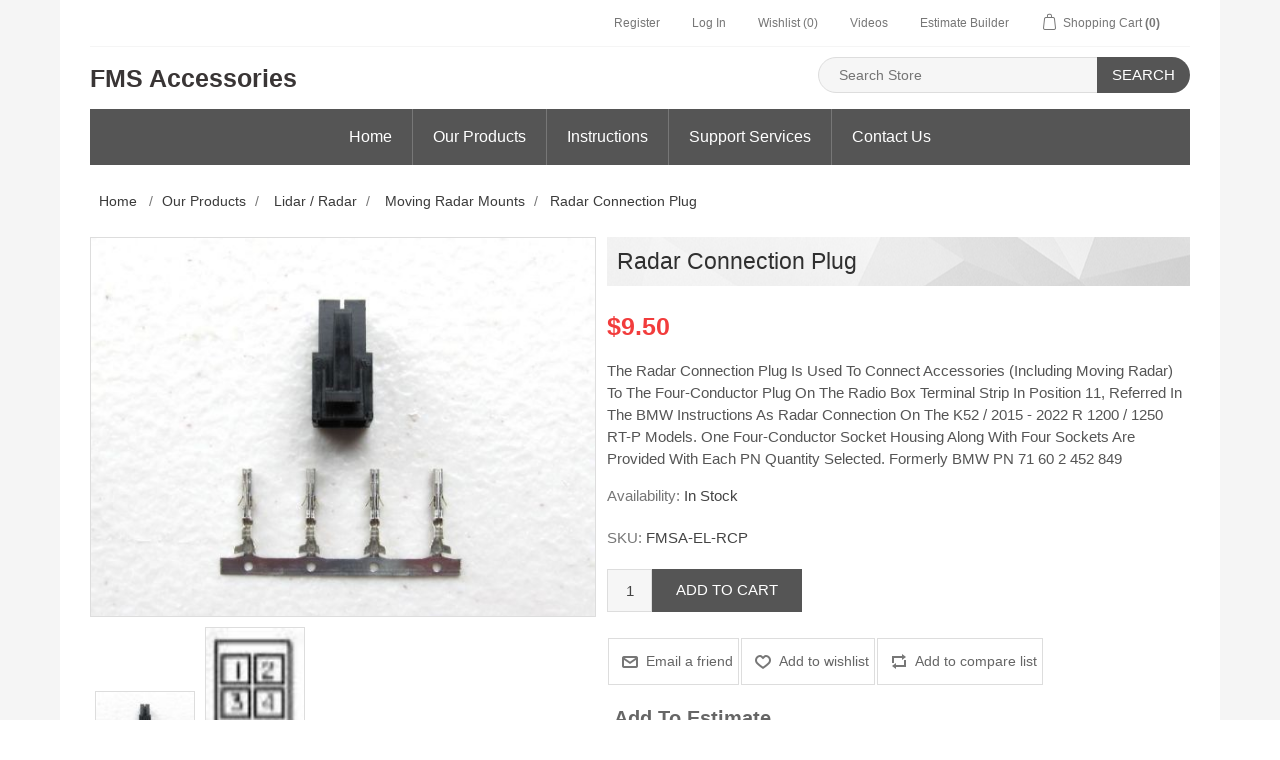

--- FILE ---
content_type: text/html; charset=utf-8
request_url: https://fmsaccessories.com/radar-connection-plug
body_size: 13802
content:
<!DOCTYPE html><html lang=en dir=ltr class=html-product-details-page><head><title>FMS Accessories. Radar Connection Plug</title><meta charset=UTF-8><meta name=description content="The radar connection plug is used to connect accessories (including moving radar) to the four-conductor plug on the radio box terminal strip in position 11, referred in the BMW instructions as Radar Connection on the K52 / 2015 - 2022 R 1200 / 1250 RT-P models.  One four-conductor socket housing along with four sockets are provided with each PN quantity selected.  Formerly BMW PN 71 60 2 452 849"><meta name=keywords content=""><meta name=generator content=nopCommerce><meta name=viewport content="width=device-width, initial-scale=1"><meta property=og:type content=product><meta property=og:title content="Radar Connection Plug"><meta property=og:description content="The radar connection plug is used to connect accessories (including moving radar) to the four-conductor plug on the radio box terminal strip in position 11, referred in the BMW instructions as Radar Connection on the K52 / 2015 - 2022 R 1200 / 1250 RT-P models.  One four-conductor socket housing along with four sockets are provided with each PN quantity selected.  Formerly BMW PN 71 60 2 452 849"><meta property=og:image content=https://fmsaccessories.com/images/thumbs/0001001_radar-connection-plug_550.jpeg><meta property=og:image:url content=https://fmsaccessories.com/images/thumbs/0001001_radar-connection-plug_550.jpeg><meta property=og:url content=https://fmsaccessories.com/radar-connection-plug><meta property=og:site_name content="FMS Solutions, LLC"><meta property=twitter:card content=summary><meta property=twitter:site content="FMS Solutions, LLC"><meta property=twitter:title content="Radar Connection Plug"><meta property=twitter:description content="The radar connection plug is used to connect accessories (including moving radar) to the four-conductor plug on the radio box terminal strip in position 11, referred in the BMW instructions as Radar Connection on the K52 / 2015 - 2022 R 1200 / 1250 RT-P models.  One four-conductor socket housing along with four sockets are provided with each PN quantity selected.  Formerly BMW PN 71 60 2 452 849"><meta property=twitter:image content=https://fmsaccessories.com/images/thumbs/0001001_radar-connection-plug_550.jpeg><meta property=twitter:url content=https://fmsaccessories.com/radar-connection-plug><link rel=stylesheet href="/css/Product.Head.styles.css?v=xPJME0nfOyc4U7aYMuBxGRZE1Co"><body><div class=ajax-loading-block-window style=display:none></div><div id=dialog-notifications-success title=Notification style=display:none><span class=b-close title=Close>&nbsp;</span><div></div></div><div id=dialog-notifications-error title=Error style=display:none><span class=b-close title=Close>&nbsp;</span><div></div></div><div id=dialog-notifications-warning title=Warning style=display:none><span class=b-close title=Close>&nbsp;</span><div></div></div><div id=bar-notification class=bar-notification-container data-close=Close style=display:none><span class=b-close title=Close>&nbsp;</span><div></div></div><!--[if lte IE 8]><div style=clear:both;height:59px;text-align:center;position:relative><a href=http://www.microsoft.com/windows/internet-explorer/default.aspx target=_blank> <img src=/Themes/NopElectro/Content/images/ie_warning.jpg height=42 width=820 alt="You are using an outdated browser. For a faster, safer browsing experience, upgrade for free today."> </a></div><![endif]--><div class=master-wrapper-page><div class=master-wrapper-page-inner><div class=header-upper><div class=container><div class=header-selectors-wrapper></div><div class=header-links-wrapper><div class=header-links><ul><li><a href="/register?returnUrl=%2Fradar-connection-plug" class=ico-register>Register</a><li><a href="/login?returnUrl=%2Fradar-connection-plug" class=ico-login>Log In</a><li><a href=/wishlist class=ico-wishlist> <span class=wishlist-label>Wishlist</span> <span class=wishlist-qty>(0)</span> </a><li><a href=/VideoPGallery class="fa fa-video-camera"> <span class=cart-label>Videos</span> </a><li><a href=/Estimate/List> <span class=cart-label>Estimate Builder</span> </a><li id=topcartlink><a href=/cart class=ico-cart> <span class=cart-label>Shopping Cart</span> <span class=cart-qty>(0)</span> </a></ul></div><div id=flyout-cart class=flyout-cart><div class=mini-shopping-cart><div class=count>You have no items in your shopping cart.</div></div></div></div></div></div><div class=Maintences><marquee class=marq bgcolor=Red direction=left loop><p style="padding:5px 0;color:#fff"><b>Site Under Maintenance</b>. Please do not place any orders for the time being. For urgent matters, kindly contact us at <a href=mailto:info@fmsaccessories.com>info@fmsaccessories.com</a>.</marquee></div><div class=header><div class=header-lower><div class=header-logo><a style=line-height:1 href="/"><h3 style=font-size:25px;color:#393535;margin:0;font-weight:bold>FMS Accessories</h3></a></div><div class="search-box store-search-box"><form method=get id=small-search-box-form action=/search><input type=text class=search-box-text id=small-searchterms autocomplete=off name=q placeholder="Search Store" aria-label="Search store"> <button type=submit class="button-1 search-box-button">Search</button></form></div></div></div><style>.header-logo a:hover{text-decoration:none}</style><div class=header-menu><ul class="top-menu notmobile"><li><a href=/home>Home </a><li><a href=/shop>Our Products </a><div class=sublist-toggle></div><ul class="sublist first-level"><li><a href=/r-1300-rt-p-emergency-lighting>New 2026&#x2B; RT-P Emergency Lighting </a><div class=sublist-toggle></div><ul class=sublist><li><a href=/new-light-installations>New Light Installations KA3 </a><li><a href=/replacement-parts-2>Replacement Parts KA3 </a></ul><li><a href=/2026-rt-p-quick-list>R 1300 RT-P Quick List </a><li><a href=/new-products>New Products! </a><li><a href=/must-have-accessories>Must Have Accessories </a><div class=sublist-toggle></div><ul class=sublist><li><a href=/cell-phone-mounts>Cell Phone Mounts </a><li><a href=/water-bottle-helmet-locks>Water Bottle / Helmet Locks </a></ul><li><a href=/emergency-led-lighting>Additional LED Lighting 2015 - 2024 </a><li><a href=/radar-lida>Lidar / Radar </a><div class=sublist-toggle></div><ul class=sublist><li><a href=/lidar-gun-holsters>Lidar Gun Holsters </a><li><a href=/moving-radar-mounts>Moving Radar Mounts </a><div class=sublist-toggle></div><ul class=sublist><li><a href=/front-antenna-mounts>Front Antenna Mounts </a><li><a href=/rear-antenna-mounts>Rear Antenna Mounts </a><li><a href=/radar-display-dashboard-mounts>Radar Display Dashboard Mounts </a><li><a href=/radar-remote-control-mounts>Radar Remote Control Mounts </a><li><a href=/radar-handlebar-display-mounts>Radar Handlebar Display Mounts </a><li><a href=/radar-counting-unit-mounts>Radar Counting Unit Mounts </a></ul></ul><li><a href=/weapons-mounts>Weapons / Mounts </a><div class=sublist-toggle></div><ul class=sublist><li><a href=/weapon-mounts>Weapon Mounts </a><li><a href=/ticket-book-box-storage>Ticket Book Box / Storage </a><li><a href=/flashlight-baton-holders-2>Flashlight / Baton / Flag </a></ul><li><a href=/radio-pc-gps>PC / Radio / GPS / Emitter </a><div class=sublist-toggle></div><ul class=sublist><li><a href=/pc-printer-mounts>PC &amp; Printer Mounts </a><li><a href=/radio-installation>Radio Installation </a><li><a href=/video-system-mounts>GPS &amp; Video Mounts </a><li><a href=/emitters>Emitters </a></ul><li><a href=/chp-build-parts-2>CHP Build Parts </a><li><a href=/gs-series-police-motor-kits>GS Series Police Motor Kits </a><div class=sublist-toggle></div><ul class=sublist><li><a href=/r-1250-gs-p-motors>R 1250 GS-P Motors </a><li><a href=/r-1300-gs-p-motor-kits>R 1300 GS-P Motor Kits </a></ul><li><a href=/specialty-electrical-modules>Specialty Electrical Modules </a><li><a href=/electrical-repair>Electrical Repair </a><li><a href=/replacement-parts>Replacement Parts </a><div class=sublist-toggle></div><ul class=sublist><li><a href=/hardware>Hardware </a><li><a href=/components>Components </a><li><a href=/mounts>Mounts </a></ul><li><a href=/vintage-model-parts>Vintage Model Parts </a></ul><li><a href=/instructions>Instructions </a><div class=sublist-toggle></div><ul class="sublist first-level"><li><a href=/operating-instructions>Operating Instructions </a><li><a href=/estimate-builder-2>Estimate Builder </a><li><a href=/technical-notices>Technical Notices </a><li><a href=/wiring-diagrams>Wiring Diagrams </a><li><a href=/radio-gps-emitter>Radio / GPS / Emitter </a><li><a href=/weapon-mounts-2>Weapon Mounts </a><li><a href=/must-have-accessories-2>Must Have Accessories </a><li><a href=/specialty-electronics>Specialty Electronics </a><li><a href=/radar-lidar>Radar / Lidar </a><li><a href=/bt-audio-2>Emergency LED Lighting </a><li><a href=/mounts-holders-2>Mounts / Holders </a><li><a href=/pc-printer-mounts-2>PC &amp; Printer Mounts </a><li><a href=/chp-build-parts>CHP Build Parts </a><li><a href=/other-item>Other Item </a></ul><li><a href=/full-product-listing>Support Services </a><div class=sublist-toggle></div><ul class="sublist first-level"><li><a href=/warranty>Warranty </a><li><a href=/product-returns>Product Returns </a></ul><li><a href=/contactus>Contact Us</a></ul><div class=menu-toggle>Menu</div><ul class="top-menu mobile"><li><a href=/home>Home </a><li><a href=/shop>Our Products </a><div class=sublist-toggle></div><ul class="sublist first-level"><li><a href=/r-1300-rt-p-emergency-lighting>New 2026&#x2B; RT-P Emergency Lighting </a><div class=sublist-toggle></div><ul class=sublist><li><a href=/new-light-installations>New Light Installations KA3 </a><li><a href=/replacement-parts-2>Replacement Parts KA3 </a></ul><li><a href=/2026-rt-p-quick-list>R 1300 RT-P Quick List </a><li><a href=/new-products>New Products! </a><li><a href=/must-have-accessories>Must Have Accessories </a><div class=sublist-toggle></div><ul class=sublist><li><a href=/cell-phone-mounts>Cell Phone Mounts </a><li><a href=/water-bottle-helmet-locks>Water Bottle / Helmet Locks </a></ul><li><a href=/emergency-led-lighting>Additional LED Lighting 2015 - 2024 </a><li><a href=/radar-lida>Lidar / Radar </a><div class=sublist-toggle></div><ul class=sublist><li><a href=/lidar-gun-holsters>Lidar Gun Holsters </a><li><a href=/moving-radar-mounts>Moving Radar Mounts </a><div class=sublist-toggle></div><ul class=sublist><li><a href=/front-antenna-mounts>Front Antenna Mounts </a><li><a href=/rear-antenna-mounts>Rear Antenna Mounts </a><li><a href=/radar-display-dashboard-mounts>Radar Display Dashboard Mounts </a><li><a href=/radar-remote-control-mounts>Radar Remote Control Mounts </a><li><a href=/radar-handlebar-display-mounts>Radar Handlebar Display Mounts </a><li><a href=/radar-counting-unit-mounts>Radar Counting Unit Mounts </a></ul></ul><li><a href=/weapons-mounts>Weapons / Mounts </a><div class=sublist-toggle></div><ul class=sublist><li><a href=/weapon-mounts>Weapon Mounts </a><li><a href=/ticket-book-box-storage>Ticket Book Box / Storage </a><li><a href=/flashlight-baton-holders-2>Flashlight / Baton / Flag </a></ul><li><a href=/radio-pc-gps>PC / Radio / GPS / Emitter </a><div class=sublist-toggle></div><ul class=sublist><li><a href=/pc-printer-mounts>PC &amp; Printer Mounts </a><li><a href=/radio-installation>Radio Installation </a><li><a href=/video-system-mounts>GPS &amp; Video Mounts </a><li><a href=/emitters>Emitters </a></ul><li><a href=/chp-build-parts-2>CHP Build Parts </a><li><a href=/gs-series-police-motor-kits>GS Series Police Motor Kits </a><div class=sublist-toggle></div><ul class=sublist><li><a href=/r-1250-gs-p-motors>R 1250 GS-P Motors </a><li><a href=/r-1300-gs-p-motor-kits>R 1300 GS-P Motor Kits </a></ul><li><a href=/specialty-electrical-modules>Specialty Electrical Modules </a><li><a href=/electrical-repair>Electrical Repair </a><li><a href=/replacement-parts>Replacement Parts </a><div class=sublist-toggle></div><ul class=sublist><li><a href=/hardware>Hardware </a><li><a href=/components>Components </a><li><a href=/mounts>Mounts </a></ul><li><a href=/vintage-model-parts>Vintage Model Parts </a></ul><li><a href=/instructions>Instructions </a><div class=sublist-toggle></div><ul class="sublist first-level"><li><a href=/operating-instructions>Operating Instructions </a><li><a href=/estimate-builder-2>Estimate Builder </a><li><a href=/technical-notices>Technical Notices </a><li><a href=/wiring-diagrams>Wiring Diagrams </a><li><a href=/radio-gps-emitter>Radio / GPS / Emitter </a><li><a href=/weapon-mounts-2>Weapon Mounts </a><li><a href=/must-have-accessories-2>Must Have Accessories </a><li><a href=/specialty-electronics>Specialty Electronics </a><li><a href=/radar-lidar>Radar / Lidar </a><li><a href=/bt-audio-2>Emergency LED Lighting </a><li><a href=/mounts-holders-2>Mounts / Holders </a><li><a href=/pc-printer-mounts-2>PC &amp; Printer Mounts </a><li><a href=/chp-build-parts>CHP Build Parts </a><li><a href=/other-item>Other Item </a></ul><li><a href=/full-product-listing>Support Services </a><div class=sublist-toggle></div><ul class="sublist first-level"><li><a href=/warranty>Warranty </a><li><a href=/product-returns>Product Returns </a></ul><li><a href=/contactus>Contact Us</a></ul></div><div class=master-wrapper-content><div class=master-column-wrapper><div class=breadcrumb><ul itemscope itemtype=http://schema.org/BreadcrumbList><li><span> <a href="/"> <span>Home</span> </a> </span> <span class=delimiter>/</span><li itemprop=itemListElement itemscope itemtype=http://schema.org/ListItem><a href=/shop itemprop=item> <span itemprop=name>Our Products</span> </a> <span class=delimiter>/</span><meta itemprop=position content=1><li itemprop=itemListElement itemscope itemtype=http://schema.org/ListItem><a href=/radar-lida itemprop=item> <span itemprop=name>Lidar / Radar</span> </a> <span class=delimiter>/</span><meta itemprop=position content=2><li itemprop=itemListElement itemscope itemtype=http://schema.org/ListItem><a href=/moving-radar-mounts itemprop=item> <span itemprop=name>Moving Radar Mounts</span> </a> <span class=delimiter>/</span><meta itemprop=position content=3><li itemprop=itemListElement itemscope itemtype=http://schema.org/ListItem><strong class=current-item itemprop=name>Radar Connection Plug</strong> <span itemprop=item itemscope itemtype=http://schema.org/Thing id=/radar-connection-plug> </span><meta itemprop=position content=4></ul></div><div class=center-1><div class="page product-details-page"><div class=page-body><form method=post id=product-details-form action=/radar-connection-plug><div itemscope itemtype=http://schema.org/Product><meta itemprop=name content="Radar Connection Plug"><meta itemprop=sku content=FMSA-EL-RCP><meta itemprop=gtin><meta itemprop=mpn><meta itemprop=description content="The radar connection plug is used to connect accessories (including moving radar) to the four-conductor plug on the radio box terminal strip in position 11, referred in the BMW instructions as Radar Connection on the K52 / 2015 - 2022 R 1200 / 1250 RT-P models.  One four-conductor socket housing along with four sockets are provided with each PN quantity selected.  Formerly BMW PN 71 60 2 452 849"><meta itemprop=image content=https://fmsaccessories.com/images/thumbs/0001001_radar-connection-plug_550.jpeg><div itemprop=offers itemscope itemtype=http://schema.org/Offer><meta itemprop=url content=https://fmsaccessories.com/radar-connection-plug><meta itemprop=price content=9.50><meta itemprop=priceCurrency content=USD><meta itemprop=priceValidUntil><meta itemprop=availability content=http://schema.org/InStock></div><div itemprop=review itemscope itemtype=http://schema.org/Review><meta itemprop=author content=ALL><meta itemprop=url content=/productreviews/43></div></div><div data-productid=43><div class=product-essential><div class=gallery><div class=picture><img id=main-product-img-43 title="Picture of Radar Connection Plug" alt="Picture of Radar Connection Plug" src=https://fmsaccessories.com/images/thumbs/0001001_radar-connection-plug_550.jpeg class=main-image data-zoom-image=https://fmsaccessories.com/images/thumbs/0001001_radar-connection-plug.jpeg onchange=OnThumbSelect(this)></div><div class=picture-thumbs><a class=thumb-item title="Picture of Radar Connection Plug" alt="Picture of Radar Connection Plug" href="javascript:void 0" data-thumnail=https://fmsaccessories.com/images/thumbs/0001001_radar-connection-plug_100.jpeg data-defaultsize=https://fmsaccessories.com/images/thumbs/0001001_radar-connection-plug_550.jpeg data-fullsize=https://fmsaccessories.com/images/thumbs/0001001_radar-connection-plug.jpeg onclick=OnThumbSelect(this)> <img src=https://fmsaccessories.com/images/thumbs/0001001_radar-connection-plug_100.jpeg title="Picture of Radar Connection Plug" alt="Picture of Radar Connection Plug"> </a> <a class=thumb-item title="Picture of Radar Connection Plug" alt="Picture of Radar Connection Plug" href="javascript:void 0" data-thumnail=https://fmsaccessories.com/images/thumbs/0000078_radar-connection-plug_100.jpeg data-defaultsize=https://fmsaccessories.com/images/thumbs/0000078_radar-connection-plug_550.jpeg data-fullsize=https://fmsaccessories.com/images/thumbs/0000078_radar-connection-plug.jpeg onclick=OnThumbSelect(this)> <img src=https://fmsaccessories.com/images/thumbs/0000078_radar-connection-plug_100.jpeg title="Picture of Radar Connection Plug" alt="Picture of Radar Connection Plug"> </a> <a class=thumb-item title="Picture of Radar Connection Plug" alt="Picture of Radar Connection Plug" href="javascript:void 0" data-thumnail=https://fmsaccessories.com/images/thumbs/0000079_radar-connection-plug_100.jpeg data-defaultsize=https://fmsaccessories.com/images/thumbs/0000079_radar-connection-plug_550.jpeg data-fullsize=https://fmsaccessories.com/images/thumbs/0000079_radar-connection-plug.jpeg onclick=OnThumbSelect(this)> <img src=https://fmsaccessories.com/images/thumbs/0000079_radar-connection-plug_100.jpeg title="Picture of Radar Connection Plug" alt="Picture of Radar Connection Plug"> </a></div></div><div class=overview><div class=product-name><h1>Radar Connection Plug</h1></div><div class=clearfix></div><div class=prices><div class=product-price><span id=price-value-43 class=price-value-43> $9.50 </span></div></div><div class=short-description>The radar connection plug is used to connect accessories (including moving radar) to the four-conductor plug on the radio box terminal strip in position 11, referred in the BMW instructions as Radar Connection on the K52 / 2015 - 2022 R 1200 / 1250 RT-P models. One four-conductor socket housing along with four sockets are provided with each PN quantity selected. Formerly BMW PN 71 60 2 452 849</div><div class=availability><div class=stock><span class=label>Availability:</span> <span class=value id=stock-availability-value-43>In stock</span></div></div><div class=additional-details><div class=sku><span class=label>SKU:</span> <span class=value id=sku-43>FMSA-EL-RCP</span></div></div><div class=add-to-cart><div class=add-to-cart-panel><label class=qty-label for=addtocart_43_EnteredQuantity>Qty:</label> <input id=product_enteredQuantity_43 class=qty-input type=text aria-label="Enter a quantity" data-val=true data-val-required="The Qty field is required." name=addtocart_43.EnteredQuantity value=1> <button type=button id=add-to-cart-button-43 class="button-1 add-to-cart-button" data-productid=43 onclick="return AjaxCart.addproducttocart_details(&#34;/addproducttocart/details/43/1&#34;,&#34;#product-details-form&#34;),!1">Add to cart</button></div></div><div class="modal Prod" id=BoPop_43><div class=modal-dialog><div class=modal-content><div class=modal-header><button type=button class=close data-dismiss=modal aria-label=Close><span aria-hidden=true>&times;</span></button><h4 class=modal-title id=#>Are you sure to place the backorder?</h4></div><div class=modal-body><h4 id=StockAviH3></h4><h4 id=backorderqty></h4>Do you want to place Back Order?</div><div class=modal-footer><input type=button id=add-to-cart-button-43 class="btn btn-primary pull-right" value="Add to cart" data-productid=43 onclick="return AjaxCart.addproducttocart_details(&#34;/addproducttocart/details/43/1&#34;,&#34;#product-details-form&#34;),!1"> <span class="btn btn-default pull-right margin-r-5 cancelNo" data-dismiss=modal>No, cancel</span></div></div></div></div><style>.modal-dialog{top:50%;transform:translateY(-50%)}.modal{position:fixed;top:0;right:0;bottom:0;left:0;z-index:1050;display:none;overflow:hidden;-webkit-overflow-scrolling:touch;outline:0}.modal-dialog{position:relative;width:600px;margin:auto}@Media(min-width:768px){.modal-content{-webkit-box-shadow:0 5px 15px rgba(0,0,0,.5);box-shadow:0 5px 15px rgba(0,0,0,.5)}}.modal-content{position:relative;background-color:#fff;-webkit-background-clip:padding-box;background-clip:padding-box;border:1px solid #999;border:1px solid rgba(0,0,0,.2);border-radius:6px;outline:0;-webkit-box-shadow:0 3px 9px rgba(0,0,0,.5);box-shadow:0 3px 9px rgba(0,0,0,.5)}.modal-header{padding:15px;border-bottom:1px solid #e5e5e5}.modal-header .close{margin-top:-2px}button.close{-webkit-appearance:none;padding:0;cursor:pointer;background:0 0;border:0}.close{float:right;font-size:21px;font-weight:700;line-height:1;color:#000;text-shadow:0 1px 0 #fff;filter:alpha(opacity=20);opacity:.2}.modal-title{margin:0;line-height:1.42857143}.modal{background:rgba(0,0,0,.62)}.modal-body{position:relative;padding:15px}.modal-footer{padding:15px;text-align:right;border-top:1px solid #e5e5e5;overflow:auto}.modal-footer .btn{padding:5px 15px;line-height:20px}.btn-primary{color:#fff;background-color:#337ab7;border-color:#2e6da4}.btn-default:hover,.btn-default:active,.btn-default.hover{background-color:#e7e7e7}.margin-r-5{margin-right:5px}.btn-default{background-color:#f4f4f4;color:#444;border-color:#ddd}.btn{border-radius:3px;-webkit-box-shadow:none;box-shadow:none;border:1px solid transparent}.btn:active{-webkit-box-shadow:inset 0 3px 5px rgba(0,0,0,.125);-moz-box-shadow:inset 0 3px 5px rgba(0,0,0,.125);box-shadow:inset 0 3px 5px rgba(0,0,0,.125)}.btn-primary{color:#fff;background-color:#337ab7;border-color:#2e6da4}.btn-primary{background-color:#3c8dbc;border-color:#367fa9}.btn{border-radius:3px;-webkit-box-shadow:none;box-shadow:none;border:1px solid transparent}</style><div class=overview-buttons><div class=email-a-friend><button type=button class="button-2 email-a-friend-button" onclick="setLocation(&#34;/productemailafriend/43&#34;)">Email a friend</button></div><div class=add-to-wishlist><button type=button id=add-to-wishlist-button-43 class="button-2 add-to-wishlist-button" data-productid=43 onclick="return AjaxCart.addproducttocart_details(&#34;/addproducttocart/details/43/2&#34;,&#34;#product-details-form&#34;),!1">Add to wishlist</button></div><div class=compare-products><button type=button class="button-2 add-to-compare-list-button" onclick="return AjaxCart.addproducttocomparelist(&#34;/compareproducts/add/43&#34;),!1">Add to compare list</button></div><div style=width:100%;padding-top:10px><p style=color:#666;font-size:20px;display:block;padding:6px;font-weight:900>Add To Estimate</p><select class=estiDDL data-val=true data-val-required="The EstimateId field is required." id=EstimateId name=EstimateId><option selected value=0>---<option value=1>Add New Estimate</select></div><style>.estiDDL{width:62%}.estiDDL option:nth-child(2){color:#0f7ab1}</style></div><div class=product-share-button><div class="addthis_toolbox addthis_default_style"><a class=addthis_button_preferred_1></a></div><script src="https://s7.addthis.com/js/250/addthis_widget.js#pubid=nopsolutions"></script></div></div><div class=full-description><p>The radar connection plug is used to connect accessories (including moving radar) to the four-conductor plug on the radio box terminal strip in position 11, referred in the BMW instructions as Radar Connection. &nbsp;One four-conductor socket housing along with four sockets are provided with each PN quantity selected.<p>Free shipping is limited to the continental United States.&nbsp;&nbsp;<p>Shipping charges apply to international shipments.&nbsp;</div></div><div class=product-collateral></div><div class=also-purchased-products-grid><h2 class=owl-title>Customers who bought this item also bought</h2><div class="item-grid owl-carousel"><div class=item-box><div class=product-item data-productid=45><div class=picture><a href=/radio-connection-plug-code-a title="Show details for Radio Power Connection Plug Code A"> <img alt="Picture of Radio Power Connection Plug Code A" src=https://fmsaccessories.com/images/thumbs/0001004_radio-power-connection-plug-code-a_415.jpeg title="Show details for Radio Power Connection Plug Code A"> </a></div><div class=details><h2 class=product-title><a href=/radio-connection-plug-code-a>Radio Power Connection Plug Code A</a></h2><div class=sku>FMSA-EL-RPP</div><div class=description>BMW 2.5 mm high current plug to connect radios and other devices to the radio power plug on your BMW motor. BMW plug Code A (black housing) supplied with two sockets for 14 - 18 AWG wire connections (w/conductor & insulation crimps). Formerly BMW PN 71 60 2 452 887</div><div class=add-info><div class=prices><span class="price actual-price">$10.00</span></div><div class=buttons><button type=button class="button-2 product-box-add-to-cart-button" onclick="return AjaxCart.addproducttocart_catalog(&#34;/addproducttocart/catalog/45/1/1&#34;),!1">Add to cart</button> <button type=button class="button-2 add-to-compare-list-button" title="Add to compare list" onclick="return AjaxCart.addproducttocomparelist(&#34;/compareproducts/add/45&#34;),!1">Add to compare list</button> <button type=button class="button-2 add-to-wishlist-button" title="Add to wishlist" onclick="return AjaxCart.addproducttocart_catalog(&#34;/addproducttocart/catalog/45/2/1&#34;),!1">Add to wishlist</button></div></div></div></div></div><div class=item-box><div class=product-item data-productid=62><div class=picture><a href=/accessory-i-iii-connection-plugs title="Show details for Accessory I-III Connection Plugs"> <img alt="Picture of Accessory I-III Connection Plugs" src=https://fmsaccessories.com/images/thumbs/0000999_accessory-i-iii-connection-plugs_415.jpeg title="Show details for Accessory I-III Connection Plugs"> </a></div><div class=details><h2 class=product-title><a href=/accessory-i-iii-connection-plugs>Accessory I-III Connection Plugs</a></h2><div class=sku>FMSA-EL-ACP</div><div class=description>Accessory connection plugs are used to connect accessories to the two-conductor plugs on the radio box terminal strip in positions 8, 9 and 10, referred in the BMW instructions as Accessory I, II or III. Three (3) two conductor socket housings along with six sockets are provided with each PN quantity selected. Formerly BMW PN 71 60 2 452 846</div><div class=add-info><div class=prices><span class="price actual-price">$9.50</span></div><div class=buttons><button type=button class="button-2 product-box-add-to-cart-button" onclick="return AjaxCart.addproducttocart_catalog(&#34;/addproducttocart/catalog/62/1/1&#34;),!1">Add to cart</button> <button type=button class="button-2 add-to-compare-list-button" title="Add to compare list" onclick="return AjaxCart.addproducttocomparelist(&#34;/compareproducts/add/62&#34;),!1">Add to compare list</button> <button type=button class="button-2 add-to-wishlist-button" title="Add to wishlist" onclick="return AjaxCart.addproducttocart_catalog(&#34;/addproducttocart/catalog/62/2/1&#34;),!1">Add to wishlist</button></div></div></div></div></div><div class=item-box><div class=product-item data-productid=53><div class=picture><a href=/speaker-connection-plugs title="Show details for Speaker Connection Plug"> <img alt="Picture of Speaker Connection Plug" src=https://fmsaccessories.com/images/thumbs/0001000_speaker-connection-plug_415.jpeg title="Show details for Speaker Connection Plug"> </a></div><div class=details><h2 class=product-title><a href=/speaker-connection-plugs>Speaker Connection Plug</a></h2><div class=sku>FMSA-EL-SCP</div><div class=description>The radio speaker plug is used to connect radio speaker outputs to the six-conductor plug on the radio box terminal strip in position 12, referred in the BMW instructions as Fairing Speakers. One six conductor socket housings along with six sockets are provided with each PN quantity selected. Formerly BMW PN 71 60 2 452 844</div><div class=add-info><div class=prices><span class="price actual-price">$9.50</span></div><div class=buttons><button type=button class="button-2 product-box-add-to-cart-button" onclick="return AjaxCart.addproducttocart_catalog(&#34;/addproducttocart/catalog/53/1/1&#34;),!1">Add to cart</button> <button type=button class="button-2 add-to-compare-list-button" title="Add to compare list" onclick="return AjaxCart.addproducttocomparelist(&#34;/compareproducts/add/53&#34;),!1">Add to compare list</button> <button type=button class="button-2 add-to-wishlist-button" title="Add to wishlist" onclick="return AjaxCart.addproducttocart_catalog(&#34;/addproducttocart/catalog/53/2/1&#34;),!1">Add to wishlist</button></div></div></div></div></div><div class=item-box><div class=product-item data-productid=18><div class=picture><a href=/handlebar-accessory-mounting-bolt-kit title="Show details for Handlebar Accessory Mounting Bolt Kit 2015 - 2024 Models"> <img alt="Picture of Handlebar Accessory Mounting Bolt Kit 2015 - 2024 Models" src=https://fmsaccessories.com/images/thumbs/0001499_handlebar-accessory-mounting-bolt-kit-2015-2024-models_415.jpeg title="Show details for Handlebar Accessory Mounting Bolt Kit 2015 - 2024 Models"> </a></div><div class=details><h2 class=product-title><a href=/handlebar-accessory-mounting-bolt-kit>Handlebar Accessory Mounting Bolt Kit 2015 - 2024 Models</a></h2><div class=sku>FMSA-HBKS</div><div class=description>FMS Accessories offers the bushing and bolt kit needed to mount various accessories to the handlebars on the K52 / 2015 - 2024 R 1200 / 1250 RT-P including radar remote controllers, microphone mounts, cell phone holders, etc. The kit includes a special aluminum bushing, stainless steel washer and pan-head stainless steel Torx head bolt. The kit is available in standard length as well as +5 mm longer bolt for use when multiple brackets are attached to one side. The M10 Torx head bolt already has encapsulated thread locker on the bolt end - the Torx head enables you to apply the required 40 Nm of torque as specified by BMW without deformation. Formerly BMW PN 71 60 2 452 841</div><div class=add-info><div class=prices><span class="price actual-price">$12.00</span></div><div class=buttons><button type=button class="button-2 product-box-add-to-cart-button" onclick="return AjaxCart.addproducttocart_catalog(&#34;/addproducttocart/catalog/18/1/1&#34;),!1">Add to cart</button> <button type=button class="button-2 add-to-compare-list-button" title="Add to compare list" onclick="return AjaxCart.addproducttocomparelist(&#34;/compareproducts/add/18&#34;),!1">Add to compare list</button> <button type=button class="button-2 add-to-wishlist-button" title="Add to wishlist" onclick="return AjaxCart.addproducttocart_catalog(&#34;/addproducttocart/catalog/18/2/1&#34;),!1">Add to wishlist</button></div></div></div></div></div></div></div><div class=related-products-grid><h2 class=owl-title>Related products</h2><div class="item-grid owl-carousel"><div class=item-box><div class=product-item data-productid=9><div class=picture><a href=/crimping-tool title="Show details for Crimping Tool"> <img alt="Picture of Crimping Tool" src=https://fmsaccessories.com/images/thumbs/0000023_crimping-tool_415.jpeg title="Show details for Crimping Tool"> </a></div><div class=details><h2 class=product-title><a href=/crimping-tool>Crimping Tool</a></h2><div class=sku>FMSA-EL-CTHR</div><div class=description>Crimp tool for crimping various pins and sockets for wiring harness repairs. Universal tool with excellent die cuts for performing both insulator and conductor crimps based on wire and terminal sizes. Free shipping is limited to the continental United States. Shipping charges apply to international shipments.</div><div class=add-info><div class=prices><span class="price actual-price">$95.00</span></div><div class=buttons><button type=button class="button-2 product-box-add-to-cart-button" onclick="return AjaxCart.addproducttocart_catalog(&#34;/addproducttocart/catalog/9/1/1&#34;),!1">Add to cart</button> <button type=button class="button-2 add-to-compare-list-button" title="Add to compare list" onclick="return AjaxCart.addproducttocomparelist(&#34;/compareproducts/add/9&#34;),!1">Add to compare list</button> <button type=button class="button-2 add-to-wishlist-button" title="Add to wishlist" onclick="return AjaxCart.addproducttocart_catalog(&#34;/addproducttocart/catalog/9/2/1&#34;),!1">Add to wishlist</button></div></div></div></div></div><div class=item-box><div class=product-item data-productid=50><div class=picture><a href=/release-tool-for-harness-repair title="Show details for Release Tool For TE DUAC Pins &amp; Sockets"> <img alt="Picture of Release Tool For TE DUAC Pins &amp; Sockets" src=https://fmsaccessories.com/images/thumbs/0000092_release-tool-for-te-duac-pins-sockets_415.jpeg title="Show details for Release Tool For TE DUAC Pins &amp; Sockets"> </a></div><div class=details><h2 class=product-title><a href=/release-tool-for-harness-repair>Release Tool For TE DUAC Pins &amp; Sockets</a></h2><div class=sku>FMSA-EC-DUAC-RT</div><div class=description>Extraction / release tool for TE DUAC pins and sockets for wiring harness repairs. Formerly BMW PN 71 60 2 452 847</div><div class=add-info><div class=prices><span class="price actual-price">$39.00</span></div><div class=buttons><button type=button class="button-2 product-box-add-to-cart-button" onclick="return AjaxCart.addproducttocart_catalog(&#34;/addproducttocart/catalog/50/1/1&#34;),!1">Add to cart</button> <button type=button class="button-2 add-to-compare-list-button" title="Add to compare list" onclick="return AjaxCart.addproducttocomparelist(&#34;/compareproducts/add/50&#34;),!1">Add to compare list</button> <button type=button class="button-2 add-to-wishlist-button" title="Add to wishlist" onclick="return AjaxCart.addproducttocart_catalog(&#34;/addproducttocart/catalog/50/2/1&#34;),!1">Add to wishlist</button></div></div></div></div></div></div></div></div><input name=__RequestVerificationToken type=hidden value=CfDJ8FQeKUsOiWtGhEp4NS6AWQqVnQYCB3xhaWVYbXzA7TJ6BknMIlo1awYxmAz1OoxKTDnCRVf7S9K6R5-w97XBVLyHSpc13XBZTSTXe1tjQ_Ig2m4_Zk7nFp-v1aFSiJI9G1Na5lP6ux23W_44rLiVdHc></form></div></div></div></div></div><div class=container><div class=footer><div class=footer-upper><div class="footer-block information"><div class=title><strong>Information</strong></div><ul class=list><li><a href=/sitemap>Sitemap</a><li><a href=/shipping-returns>Shipping &amp; Returns</a><li><a href=/privacy-notice>Privacy Policy</a><li><a href=/conditions-of-use>Conditions Of Use</a><li><a href=/about-us>About Us</a><li><a href=/contactus>Contact Us</a></ul></div><div class="footer-block customer-service"><div class=title><strong>Customer service</strong></div><ul class=list><li><a href=/search>Search</a><li><a href=/news>News</a><li><a href=/blog>Blog</a><li><a href=/recentlyviewedproducts>Recently Viewed Products</a><li><a href=/compareproducts>Compare Products List</a><li><a href=/newproducts>New Products</a></ul></div><div class="footer-block my-account"><div class=title><strong>My account</strong></div><ul class=list><li><a href=/VideoPGallery> <span class=cart-label>Videos</span> </a><li><a href=/customer/info>My Account</a><li><a href=/order/history>Orders</a><li><a href=/customer/addresses>Addresses</a><li><a href=/cart>Shopping Cart</a><li><a href=/wishlist>Wishlist</a><li><a href=/vendor/apply>Apply for Vendor Account</a><li><a href=/Estimate/List> <span class=cart-label>Estimate Builder</span> </a></ul></div><div class="footer-block four-foot"><strong>Follow us</strong><div class=follow-us><div class=social><ul class=networks><li class=facebook><a href=https://www.facebook.com/FMSAccessories target=_blank rel="noopener noreferrer">Facebook</a><li class=instagram><a href="https://www.instagram.com/fmsaccessories/" target=_blank style="background-image:url(../../NewArrival/insta.png);background-size:100% 100%">Twitter</a></ul></div><hr><span style=font-size:26px;color:#fff class=foot-span>FMS Solutions, LLC</span></div></div></div></div></div><div class=footer-lower-container><div class=footer-lower><div class=footer-info></div><hr class=bottom-hr><div class=footer-powered-by><div class=bottom-foot><div style=width:90%>Powered by <a href="https://www.nopcommerce.com/" style=color:#fff!important>nopCommerce</a></div><span class=footer-disclaimer style=color:#fff!important;width:80%;text-align:right>Copyright &copy; 2026 FMS Solutions, LLC. All rights reserved.</span></div></div></div></div><input name=__RequestVerificationToken type=hidden value=CfDJ8FQeKUsOiWtGhEp4NS6AWQqVnQYCB3xhaWVYbXzA7TJ6BknMIlo1awYxmAz1OoxKTDnCRVf7S9K6R5-w97XBVLyHSpc13XBZTSTXe1tjQ_Ig2m4_Zk7nFp-v1aFSiJI9G1Na5lP6ux23W_44rLiVdHc><style>.four-foot strong{color:#fff;font-size:18px;font-weight:500;display:table;margin-right:auto}.bottom-foot{display:flex}.footer-block .list a{color:#999}.footer-lower-container{background:#2d2d2d;padding:0 20px}.footer-block .list a:hover{color:#fff!important}</style></div></div><script src="/js/Product.Footer.scripts.js?v=ubxUnV5KwtbX1k814s08VUlByqQ"></script><script>function OnThumbSelect(n){var i=$(n).attr("title"),r=$(n).attr("alt"),u=$(n).attr("data-defaultsize"),t=$(n).attr("data-fullsize");$(".main-image").attr("title",i);$(".main-image").attr("alt",r);$(".main-image").attr("src",u);$(".main-image").attr("data-zoom-image",t);$(".zoomWindowContainer > div").css("background-image","url('"+t+"')")}</script><script>function SetEnterValue(){$.ajax({type:"POST",url:"/ShoppingCart/GetStockQtyByProductId?ProductId=43",success:function(n){n.StockQty==0&&$("#addtocart_43_EnteredQuantity").val(0)}})}$(document).ready(function(){SetEnterValue();$("#addtocart_43_EnteredQuantity").on("keydown",function(n){if(n.keyCode==13)return $("#add-to-cart-button-43").trigger("click"),!1});$("#product_enteredQuantity_43").on("input propertychange paste",function(){var n={productId:43,quantity:$("#product_enteredQuantity_43").val()};$(document).trigger({type:"product_quantity_changed",changedData:n})});$("#product_enteredQuantity_43").keypress(function(){var n=43,t=$(".ProductAttribute").find(":selected").val(),i="/ShoppingCart/GetStockQtyByProductId?ProductId="+n+"&AttributeValueId="+t;$.ajax({type:"POST",url:i,success:function(t){if($("#product_enteredQuantity_43").val()>t.StockQty){var i=$("#product_enteredQuantity_43").val()-t.StockQty;$("#StockAviH3").text("Stock available is : "+t.StockQty+"");$("#backorderqty").text("Back order quantity is : "+i+"");$("#BoPop_"+n+"").show();$("body").css("overflow","hidden")}}})});$(".close").click(function(){$(".modal.Prod").hide();$("body").css("overflow","visible");$("#addtocart_43_EnteredQuantity)").val(0)});$(".cancelNo").click(function(){$("#addtocart_43_EnteredQuantity").val(0);$(".modal.Prod").hide();$("body").css("overflow","visible")})})</script><script>function AddProdToEstimate(n){alert("url"+n)}$(document).ready(function(){$("#EstimateId").change(function(){var t=$("#EstimateId").find(":selected").val(),n;t!="0"&&(n=43,$.ajax({cache:!1,url:"/Estimate/AddProductToEstimate?productId="+n,data:$("#product-details-form").serialize(),type:"post",success:function(n){if(n.redirect)return location.href=n.redirect,!0;n.message&&displayBarNotification(n.message,"error",0);n.Savemessage&&displayBarNotification(n.Savemessage,"success",3500)},complete:this.resetLoadWaiting,error:this.ajaxFailure}))})})</script><script>$(window).on("load",function(){function t(n,t){t?$(n).find(".owl-controls").show():$(n).find(".owl-controls").hide()}var n=$(".product-details-page .owl-carousel");n.on("initialized.owl.carousel",function(n){t(n.target,n.page.count>1)});n.on("resized.owl.carousel",function(n){t(n.target,n.page.count>1)});n.owlCarousel({responsive:{0:{items:1},600:{items:2},900:{items:3},1e3:{items:5}},nav:!0})})</script><script>function EZResponsive(){var n,t;$(window).width()>990?($(".zoomContainer").remove(),n={cursor:"crosshair",zoomType:"inner",zoomWindowHeight:$(".main-image").height(),zoomWindowWidth:$(".main-image").width(),responsive:"true"},$(".main-image").elevateZoom(n),$(".thumb-popup-link").click(function(t){t.preventDefault();var i=$(".main-image");$(".zoomContainer").remove();i.removeData("elevatedZoom");i.attr("src",$(this).data("image"));i.data("zoom-image",$(this).data("zoom-image"));i.elevateZoom(n)})):($(".zoomContainer").remove(),t={zoomWindowHeight:0,zoomWindowWidth:0,zoomLens:"false"},$(".main-image").elevateZoom(t),$(".thumb-popup-link").click(function(n){n.preventDefault();var i=$(".main-image");$(".zoomContainer").remove();i.removeData("elevatedZoom");i.attr("src",$(this).data("image"));i.data("zoom-image",$(this).data("zoom-image"));i.elevateZoom(t)}))}$(document).ready(function(){EZResponsive();$(window).on("resize",function(){EZResponsive()})})</script><script>typeof Object.create!="function"&&(Object.create=function(n){function t(){}return t.prototype=n,new t}),function(n){var t={init:function(t,i){var r=this;r.elem=i;r.$elem=n(i);r.imageSrc=r.$elem.data("zoom-image")?r.$elem.data("zoom-image"):r.$elem.attr("src");r.options=n.extend({},n.fn.elevateZoom.options,t);r.options.tint&&(r.options.lensColour="none",r.options.lensOpacity="1");r.options.zoomType=="inner"&&(r.options.showLens=!1);r.$elem.parent().removeAttr("title").removeAttr("alt");r.zoomImage=r.imageSrc;r.refresh(1);n("#"+r.options.gallery+" a").click(function(t){return r.options.galleryActiveClass&&(n("#"+r.options.gallery+" a").removeClass(r.options.galleryActiveClass),n(this).addClass(r.options.galleryActiveClass)),t.preventDefault(),r.zoomImagePre=n(this).data("zoom-image")?n(this).data("zoom-image"):n(this).data("image"),r.swaptheimage(n(this).data("image"),r.zoomImagePre),!1})},refresh:function(n){var t=this;setTimeout(function(){t.fetch(t.imageSrc)},n||t.options.refresh)},fetch:function(n){var t=this,i=new Image;i.onload=function(){t.largeWidth=i.width;t.largeHeight=i.height;t.startZoom();t.currentImage=t.imageSrc;t.options.onZoomedImageLoaded(t.$elem)};i.src=n;return},startZoom:function(){var t=this,i;t.nzWidth=t.$elem.width();t.nzHeight=t.$elem.height();t.isWindowActive=!1;t.isLensActive=!1;t.isTintActive=!1;t.overWindow=!1;t.options.imageCrossfade&&(t.zoomWrap=t.$elem.wrap('<div style="height:'+t.nzHeight+"px;width:"+t.nzWidth+'px;" class="zoomWrapper" />'),t.$elem.css("position","absolute"));t.zoomLock=1;t.scrollingLock=!1;t.changeBgSize=!1;t.currentZoomLevel=t.options.zoomLevel;t.nzOffset=t.$elem.offset();t.widthRatio=t.largeWidth/t.currentZoomLevel/t.nzWidth;t.heightRatio=t.largeHeight/t.currentZoomLevel/t.nzHeight;t.options.zoomType=="window"&&(t.zoomWindowStyle="overflow: hidden;background-position: 0px 0px;text-align:center;background-color: "+String(t.options.zoomWindowBgColour)+";width: "+String(t.options.zoomWindowWidth)+"px;height: "+String(t.options.zoomWindowHeight)+"px;float: left;background-size: "+t.largeWidth/t.currentZoomLevel+"px "+t.largeHeight/t.currentZoomLevel+"px;display: none;z-index:100;border: "+String(t.options.borderSize)+"px solid "+t.options.borderColour+";background-repeat: no-repeat;position: absolute;");t.options.zoomType=="inner"&&(i=t.$elem.css("border-left-width"),t.zoomWindowStyle="overflow: hidden;margin-left: "+String(i)+";margin-top: "+String(i)+";background-position: 0px 0px;width: "+String(t.nzWidth)+"px;height: "+String(t.nzHeight)+"px;float: left;display: none;cursor:"+t.options.cursor+";px solid "+t.options.borderColour+";background-repeat: no-repeat;position: absolute;");t.options.zoomType=="window"&&(lensHeight=t.nzHeight<t.options.zoomWindowWidth/t.widthRatio?t.nzHeight:String(t.options.zoomWindowHeight/t.heightRatio),lensWidth=t.largeWidth<t.options.zoomWindowWidth?t.nzWidth:t.options.zoomWindowWidth/t.widthRatio,t.lensStyle="background-position: 0px 0px;width: "+String(t.options.zoomWindowWidth/t.widthRatio)+"px;height: "+String(t.options.zoomWindowHeight/t.heightRatio)+"px;float: right;display: none;overflow: hidden;z-index: 999;-webkit-transform: translateZ(0);opacity:"+t.options.lensOpacity+";filter: alpha(opacity = "+t.options.lensOpacity*100+"); zoom:1;width:"+lensWidth+"px;height:"+lensHeight+"px;background-color:"+t.options.lensColour+";cursor:"+t.options.cursor+";border: "+t.options.lensBorderSize+"px solid "+t.options.lensBorderColour+";background-repeat: no-repeat;position: absolute;");t.tintStyle="display: block;position: absolute;background-color: "+t.options.tintColour+";filter:alpha(opacity=0);opacity: 0;width: "+t.nzWidth+"px;height: "+t.nzHeight+"px;";t.lensRound="";t.options.zoomType=="lens"&&(t.lensStyle="background-position: 0px 0px;float: left;display: none;border: "+String(t.options.borderSize)+"px solid "+t.options.borderColour+";width:"+String(t.options.lensSize)+"px;height:"+String(t.options.lensSize)+"px;background-repeat: no-repeat;position: absolute;");t.options.lensShape=="round"&&(t.lensRound="border-top-left-radius: "+String(t.options.lensSize/2+t.options.borderSize)+"px;border-top-right-radius: "+String(t.options.lensSize/2+t.options.borderSize)+"px;border-bottom-left-radius: "+String(t.options.lensSize/2+t.options.borderSize)+"px;border-bottom-right-radius: "+String(t.options.lensSize/2+t.options.borderSize)+"px;");t.zoomContainer=n('<div class="zoomContainer" style="-webkit-transform: translateZ(0);position:absolute;left:'+t.nzOffset.left+"px;top:"+t.nzOffset.top+"px;height:"+t.nzHeight+"px;width:"+t.nzWidth+'px;"><\/div>');n("body").append(t.zoomContainer);t.options.containLensZoom&&t.options.zoomType=="lens"&&t.zoomContainer.css("overflow","hidden");t.options.zoomType!="inner"&&(t.zoomLens=n("<div class='zoomLens' style='"+t.lensStyle+t.lensRound+"'>&nbsp;<\/div>").appendTo(t.zoomContainer).click(function(){t.$elem.trigger("click")}),t.options.tint&&(t.tintContainer=n("<div/>").addClass("tintContainer"),t.zoomTint=n("<div class='zoomTint' style='"+t.tintStyle+"'><\/div>"),t.zoomLens.wrap(t.tintContainer),t.zoomTintcss=t.zoomLens.after(t.zoomTint),t.zoomTintImage=n('<img style="position: absolute; left: 0px; top: 0px; max-width: none; width: '+t.nzWidth+"px; height: "+t.nzHeight+'px;" src="'+t.imageSrc+'">').appendTo(t.zoomLens).click(function(){t.$elem.trigger("click")})));t.zoomWindow=isNaN(t.options.zoomWindowPosition)?n("<div style='z-index:999;left:"+t.windowOffsetLeft+"px;top:"+t.windowOffsetTop+"px;"+t.zoomWindowStyle+"' class='zoomWindow'>&nbsp;<\/div>").appendTo("body").click(function(){t.$elem.trigger("click")}):n("<div style='z-index:999;left:"+t.windowOffsetLeft+"px;top:"+t.windowOffsetTop+"px;"+t.zoomWindowStyle+"' class='zoomWindow'>&nbsp;<\/div>").appendTo(t.zoomContainer).click(function(){t.$elem.trigger("click")});t.zoomWindowContainer=n("<div/>").addClass("zoomWindowContainer").css("width",t.options.zoomWindowWidth);t.zoomWindow.wrap(t.zoomWindowContainer);t.options.zoomType=="lens"&&t.zoomLens.css({backgroundImage:"url('"+t.imageSrc+"')"});t.options.zoomType=="window"&&t.zoomWindow.css({backgroundImage:"url('"+t.imageSrc+"')"});t.options.zoomType=="inner"&&t.zoomWindow.css({backgroundImage:"url('"+t.imageSrc+"')"});t.$elem.bind("touchmove",function(n){var i=n.originalEvent.touches[0]||n.originalEvent.changedTouches[0];t.setPosition(i)});t.zoomContainer.bind("touchmove",function(n){t.options.zoomType=="inner"&&t.showHideWindow("show");var i=n.originalEvent.touches[0]||n.originalEvent.changedTouches[0];t.setPosition(i)});t.zoomContainer.bind("touchend",function(){t.showHideWindow("hide");t.options.showLens&&t.showHideLens("hide");t.options.tint&&t.options.zoomType!="inner"&&t.showHideTint("hide")});t.$elem.bind("touchend",function(){t.showHideWindow("hide");t.options.showLens&&t.showHideLens("hide");t.options.tint&&t.options.zoomType!="inner"&&t.showHideTint("hide")});t.options.showLens&&(t.zoomLens.bind("touchmove",function(n){var i=n.originalEvent.touches[0]||n.originalEvent.changedTouches[0];t.setPosition(i)}),t.zoomLens.bind("touchend",function(){t.showHideWindow("hide");t.options.showLens&&t.showHideLens("hide");t.options.tint&&t.options.zoomType!="inner"&&t.showHideTint("hide")}));t.$elem.bind("mousemove",function(n){t.overWindow==!1&&t.setElements("show");(t.lastX!==n.clientX||t.lastY!==n.clientY)&&(t.setPosition(n),t.currentLoc=n);t.lastX=n.clientX;t.lastY=n.clientY});t.zoomContainer.bind("mousemove",function(n){t.overWindow==!1&&t.setElements("show");(t.lastX!==n.clientX||t.lastY!==n.clientY)&&(t.setPosition(n),t.currentLoc=n);t.lastX=n.clientX;t.lastY=n.clientY});t.options.zoomType!="inner"&&t.zoomLens.bind("mousemove",function(n){(t.lastX!==n.clientX||t.lastY!==n.clientY)&&(t.setPosition(n),t.currentLoc=n);t.lastX=n.clientX;t.lastY=n.clientY});t.options.tint&&t.options.zoomType!="inner"&&t.zoomTint.bind("mousemove",function(n){(t.lastX!==n.clientX||t.lastY!==n.clientY)&&(t.setPosition(n),t.currentLoc=n);t.lastX=n.clientX;t.lastY=n.clientY});t.options.zoomType=="inner"&&t.zoomWindow.bind("mousemove",function(n){(t.lastX!==n.clientX||t.lastY!==n.clientY)&&(t.setPosition(n),t.currentLoc=n);t.lastX=n.clientX;t.lastY=n.clientY});t.zoomContainer.add(t.$elem).mouseenter(function(){t.overWindow==!1&&t.setElements("show")}).mouseleave(function(){t.scrollLock||t.setElements("hide")});t.options.zoomType!="inner"&&t.zoomWindow.mouseenter(function(){t.overWindow=!0;t.setElements("hide")}).mouseleave(function(){t.overWindow=!1});t.options.zoomLevel!=1;t.minZoomLevel=t.options.minZoomLevel?t.options.minZoomLevel:t.options.scrollZoomIncrement*2;t.options.scrollZoom&&t.zoomContainer.add(t.$elem).bind("mousewheel DOMMouseScroll MozMousePixelScroll",function(i){t.scrollLock=!0;clearTimeout(n.data(this,"timer"));n.data(this,"timer",setTimeout(function(){t.scrollLock=!1},250));var r=i.originalEvent.wheelDelta||i.originalEvent.detail*-1;return i.stopImmediatePropagation(),i.stopPropagation(),i.preventDefault(),r/120>0?t.currentZoomLevel>=t.minZoomLevel&&t.changeZoomLevel(t.currentZoomLevel-t.options.scrollZoomIncrement):t.options.maxZoomLevel?t.currentZoomLevel<=t.options.maxZoomLevel&&t.changeZoomLevel(parseFloat(t.currentZoomLevel)+t.options.scrollZoomIncrement):t.changeZoomLevel(parseFloat(t.currentZoomLevel)+t.options.scrollZoomIncrement),!1})},setElements:function(n){var t=this;if(!t.options.zoomEnabled)return!1;n=="show"&&t.isWindowSet&&(t.options.zoomType=="inner"&&t.showHideWindow("show"),t.options.zoomType=="window"&&t.showHideWindow("show"),t.options.showLens&&t.showHideLens("show"),t.options.tint&&t.options.zoomType!="inner"&&t.showHideTint("show"));n=="hide"&&(t.options.zoomType=="window"&&t.showHideWindow("hide"),t.options.tint||t.showHideWindow("hide"),t.options.showLens&&t.showHideLens("hide"),t.options.tint&&t.showHideTint("hide"))},setPosition:function(n){var t=this;if(!t.options.zoomEnabled)return!1;if(t.nzHeight=t.$elem.height(),t.nzWidth=t.$elem.width(),t.nzOffset=t.$elem.offset(),t.options.tint&&t.options.zoomType!="inner"&&(t.zoomTint.css({top:0}),t.zoomTint.css({left:0})),t.options.responsive&&!t.options.scrollZoom&&t.options.showLens&&(lensHeight=t.nzHeight<t.options.zoomWindowWidth/t.widthRatio?t.nzHeight:String(t.options.zoomWindowHeight/t.heightRatio),lensWidth=t.largeWidth<t.options.zoomWindowWidth?t.nzWidth:t.options.zoomWindowWidth/t.widthRatio,t.widthRatio=t.largeWidth/t.nzWidth,t.heightRatio=t.largeHeight/t.nzHeight,t.options.zoomType!="lens"&&(lensHeight=t.nzHeight<t.options.zoomWindowWidth/t.widthRatio?t.nzHeight:String(t.options.zoomWindowHeight/t.heightRatio),lensWidth=t.options.zoomWindowWidth<t.options.zoomWindowWidth?t.nzWidth:t.options.zoomWindowWidth/t.widthRatio,t.zoomLens.css("width",lensWidth),t.zoomLens.css("height",lensHeight),t.options.tint&&(t.zoomTintImage.css("width",t.nzWidth),t.zoomTintImage.css("height",t.nzHeight))),t.options.zoomType=="lens"&&t.zoomLens.css({width:String(t.options.lensSize)+"px",height:String(t.options.lensSize)+"px"})),t.zoomContainer.css({top:t.nzOffset.top}),t.zoomContainer.css({left:t.nzOffset.left}),t.mouseLeft=parseInt(n.pageX-t.nzOffset.left),t.mouseTop=parseInt(n.pageY-t.nzOffset.top),t.options.zoomType=="window"&&(t.Etoppos=t.mouseTop<t.zoomLens.height()/2,t.Eboppos=t.mouseTop>t.nzHeight-t.zoomLens.height()/2-t.options.lensBorderSize*2,t.Eloppos=t.mouseLeft<0+t.zoomLens.width()/2,t.Eroppos=t.mouseLeft>t.nzWidth-t.zoomLens.width()/2-t.options.lensBorderSize*2),t.options.zoomType=="inner"&&(t.Etoppos=t.mouseTop<t.nzHeight/2/t.heightRatio,t.Eboppos=t.mouseTop>t.nzHeight-t.nzHeight/2/t.heightRatio,t.Eloppos=t.mouseLeft<0+t.nzWidth/2/t.widthRatio,t.Eroppos=t.mouseLeft>t.nzWidth-t.nzWidth/2/t.widthRatio-t.options.lensBorderSize*2),t.mouseLeft<=0||t.mouseTop<0||t.mouseLeft>t.nzWidth||t.mouseTop>t.nzHeight){t.setElements("hide");return}t.options.showLens&&(t.lensLeftPos=String(t.mouseLeft-t.zoomLens.width()/2),t.lensTopPos=String(t.mouseTop-t.zoomLens.height()/2));t.Etoppos&&(t.lensTopPos=0);t.Eloppos&&(t.windowLeftPos=0,t.lensLeftPos=0,t.tintpos=0);t.options.zoomType=="window"&&(t.Eboppos&&(t.lensTopPos=Math.max(t.nzHeight-t.zoomLens.height()-t.options.lensBorderSize*2,0)),t.Eroppos&&(t.lensLeftPos=t.nzWidth-t.zoomLens.width()-t.options.lensBorderSize*2));t.options.zoomType=="inner"&&(t.Eboppos&&(t.lensTopPos=Math.max(t.nzHeight-t.options.lensBorderSize*2,0)),t.Eroppos&&(t.lensLeftPos=t.nzWidth-t.nzWidth-t.options.lensBorderSize*2));t.options.zoomType=="lens"&&(t.windowLeftPos=String(((n.pageX-t.nzOffset.left)*t.widthRatio-t.zoomLens.width()/2)*-1),t.windowTopPos=String(((n.pageY-t.nzOffset.top)*t.heightRatio-t.zoomLens.height()/2)*-1),t.zoomLens.css({backgroundPosition:t.windowLeftPos+"px "+t.windowTopPos+"px"}),t.changeBgSize&&(t.nzHeight>t.nzWidth?(t.options.zoomType=="lens"&&t.zoomLens.css({"background-size":t.largeWidth/t.newvalueheight+"px "+t.largeHeight/t.newvalueheight+"px"}),t.zoomWindow.css({"background-size":t.largeWidth/t.newvalueheight+"px "+t.largeHeight/t.newvalueheight+"px"})):(t.options.zoomType=="lens"&&t.zoomLens.css({"background-size":t.largeWidth/t.newvaluewidth+"px "+t.largeHeight/t.newvaluewidth+"px"}),t.zoomWindow.css({"background-size":t.largeWidth/t.newvaluewidth+"px "+t.largeHeight/t.newvaluewidth+"px"})),t.changeBgSize=!1),t.setWindowPostition(n));t.options.tint&&t.options.zoomType!="inner"&&t.setTintPosition(n);t.options.zoomType=="window"&&t.setWindowPostition(n);t.options.zoomType=="inner"&&t.setWindowPostition(n);t.options.showLens&&(t.fullwidth&&t.options.zoomType!="lens"&&(t.lensLeftPos=0),t.zoomLens.css({left:t.lensLeftPos+"px",top:t.lensTopPos+"px"}))},showHideWindow:function(n){var t=this;n=="show"&&(t.isWindowActive||(t.options.zoomWindowFadeIn?t.zoomWindow.stop(!0,!0,!1).fadeIn(t.options.zoomWindowFadeIn):t.zoomWindow.show(),t.isWindowActive=!0));n=="hide"&&t.isWindowActive&&(t.options.zoomWindowFadeOut?t.zoomWindow.stop(!0,!0).fadeOut(t.options.zoomWindowFadeOut):t.zoomWindow.hide(),t.isWindowActive=!1)},showHideLens:function(n){var t=this;n=="show"&&(t.isLensActive||(t.options.lensFadeIn?t.zoomLens.stop(!0,!0,!1).fadeIn(t.options.lensFadeIn):t.zoomLens.show(),t.isLensActive=!0));n=="hide"&&t.isLensActive&&(t.options.lensFadeOut?t.zoomLens.stop(!0,!0).fadeOut(t.options.lensFadeOut):t.zoomLens.hide(),t.isLensActive=!1)},showHideTint:function(n){var t=this;n=="show"&&(t.isTintActive||(t.options.zoomTintFadeIn?t.zoomTint.css({opacity:t.options.tintOpacity}).animate().stop(!0,!0).fadeIn("slow"):(t.zoomTint.css({opacity:t.options.tintOpacity}).animate(),t.zoomTint.show()),t.isTintActive=!0));n=="hide"&&t.isTintActive&&(t.options.zoomTintFadeOut?t.zoomTint.stop(!0,!0).fadeOut(t.options.zoomTintFadeOut):t.zoomTint.hide(),t.isTintActive=!1)},setLensPostition:function(){},setWindowPostition:function(t){var i=this;if(isNaN(i.options.zoomWindowPosition))i.externalContainer=n("#"+i.options.zoomWindowPosition),i.externalContainerWidth=i.externalContainer.width(),i.externalContainerHeight=i.externalContainer.height(),i.externalContainerOffset=i.externalContainer.offset(),i.windowOffsetTop=i.externalContainerOffset.top,i.windowOffsetLeft=i.externalContainerOffset.left;else switch(i.options.zoomWindowPosition){case 1:i.windowOffsetTop=i.options.zoomWindowOffety;i.windowOffsetLeft=+i.nzWidth;break;case 2:i.options.zoomWindowHeight>i.nzHeight&&(i.windowOffsetTop=(i.options.zoomWindowHeight/2-i.nzHeight/2)*-1,i.windowOffsetLeft=i.nzWidth);break;case 3:i.windowOffsetTop=i.nzHeight-i.zoomWindow.height()-i.options.borderSize*2;i.windowOffsetLeft=i.nzWidth;break;case 4:i.windowOffsetTop=i.nzHeight;i.windowOffsetLeft=i.nzWidth;break;case 5:i.windowOffsetTop=i.nzHeight;i.windowOffsetLeft=i.nzWidth-i.zoomWindow.width()-i.options.borderSize*2;break;case 6:i.options.zoomWindowHeight>i.nzHeight&&(i.windowOffsetTop=i.nzHeight,i.windowOffsetLeft=(i.options.zoomWindowWidth/2-i.nzWidth/2+i.options.borderSize*2)*-1);break;case 7:i.windowOffsetTop=i.nzHeight;i.windowOffsetLeft=0;break;case 8:i.windowOffsetTop=i.nzHeight;i.windowOffsetLeft=(i.zoomWindow.width()+i.options.borderSize*2)*-1;break;case 9:i.windowOffsetTop=i.nzHeight-i.zoomWindow.height()-i.options.borderSize*2;i.windowOffsetLeft=(i.zoomWindow.width()+i.options.borderSize*2)*-1;break;case 10:i.options.zoomWindowHeight>i.nzHeight&&(i.windowOffsetTop=(i.options.zoomWindowHeight/2-i.nzHeight/2)*-1,i.windowOffsetLeft=(i.zoomWindow.width()+i.options.borderSize*2)*-1);break;case 11:i.windowOffsetTop=i.options.zoomWindowOffety;i.windowOffsetLeft=(i.zoomWindow.width()+i.options.borderSize*2)*-1;break;case 12:i.windowOffsetTop=(i.zoomWindow.height()+i.options.borderSize*2)*-1;i.windowOffsetLeft=(i.zoomWindow.width()+i.options.borderSize*2)*-1;break;case 13:i.windowOffsetTop=(i.zoomWindow.height()+i.options.borderSize*2)*-1;i.windowOffsetLeft=0;break;case 14:i.options.zoomWindowHeight>i.nzHeight&&(i.windowOffsetTop=(i.zoomWindow.height()+i.options.borderSize*2)*-1,i.windowOffsetLeft=(i.options.zoomWindowWidth/2-i.nzWidth/2+i.options.borderSize*2)*-1);break;case 15:i.windowOffsetTop=(i.zoomWindow.height()+i.options.borderSize*2)*-1;i.windowOffsetLeft=i.nzWidth-i.zoomWindow.width()-i.options.borderSize*2;break;case 16:i.windowOffsetTop=(i.zoomWindow.height()+i.options.borderSize*2)*-1;i.windowOffsetLeft=i.nzWidth;break;default:i.windowOffsetTop=i.options.zoomWindowOffety;i.windowOffsetLeft=i.nzWidth}i.isWindowSet=!0;i.windowOffsetTop=i.windowOffsetTop+i.options.zoomWindowOffety;i.windowOffsetLeft=i.windowOffsetLeft+i.options.zoomWindowOffetx;i.zoomWindow.css({top:i.windowOffsetTop});i.zoomWindow.css({left:i.windowOffsetLeft});i.options.zoomType=="inner"&&(i.zoomWindow.css({top:0}),i.zoomWindow.css({left:0}));i.windowLeftPos=String(((t.pageX-i.nzOffset.left)*i.widthRatio-i.zoomWindow.width()/2)*-1);i.windowTopPos=String(((t.pageY-i.nzOffset.top)*i.heightRatio-i.zoomWindow.height()/2)*-1);i.Etoppos&&(i.windowTopPos=0);i.Eloppos&&(i.windowLeftPos=0);i.Eboppos&&(i.windowTopPos=(i.largeHeight/i.currentZoomLevel-i.zoomWindow.height())*-1);i.Eroppos&&(i.windowLeftPos=(i.largeWidth/i.currentZoomLevel-i.zoomWindow.width())*-1);i.fullheight&&(i.windowTopPos=0);i.fullwidth&&(i.windowLeftPos=0);(i.options.zoomType=="window"||i.options.zoomType=="inner")&&(i.zoomLock==1&&(i.widthRatio<=1&&(i.windowLeftPos=0),i.heightRatio<=1&&(i.windowTopPos=0)),i.largeHeight<i.options.zoomWindowHeight&&(i.windowTopPos=0),i.largeWidth<i.options.zoomWindowWidth&&(i.windowLeftPos=0),i.options.easing?(i.xp||(i.xp=0),i.yp||(i.yp=0),i.loop||(i.loop=setInterval(function(){i.xp+=(i.windowLeftPos-i.xp)/i.options.easingAmount;i.yp+=(i.windowTopPos-i.yp)/i.options.easingAmount;i.scrollingLock?(clearInterval(i.loop),i.xp=i.windowLeftPos,i.yp=i.windowTopPos,i.xp=((t.pageX-i.nzOffset.left)*i.widthRatio-i.zoomWindow.width()/2)*-1,i.yp=((t.pageY-i.nzOffset.top)*i.heightRatio-i.zoomWindow.height()/2)*-1,i.changeBgSize&&(i.nzHeight>i.nzWidth?(i.options.zoomType=="lens"&&i.zoomLens.css({"background-size":i.largeWidth/i.newvalueheight+"px "+i.largeHeight/i.newvalueheight+"px"}),i.zoomWindow.css({"background-size":i.largeWidth/i.newvalueheight+"px "+i.largeHeight/i.newvalueheight+"px"})):(i.options.zoomType!="lens"&&i.zoomLens.css({"background-size":i.largeWidth/i.newvaluewidth+"px "+i.largeHeight/i.newvalueheight+"px"}),i.zoomWindow.css({"background-size":i.largeWidth/i.newvaluewidth+"px "+i.largeHeight/i.newvaluewidth+"px"})),i.changeBgSize=!1),i.zoomWindow.css({backgroundPosition:i.windowLeftPos+"px "+i.windowTopPos+"px"}),i.scrollingLock=!1,i.loop=!1):(i.changeBgSize&&(i.nzHeight>i.nzWidth?(i.options.zoomType=="lens"&&i.zoomLens.css({"background-size":i.largeWidth/i.newvalueheight+"px "+i.largeHeight/i.newvalueheight+"px"}),i.zoomWindow.css({"background-size":i.largeWidth/i.newvalueheight+"px "+i.largeHeight/i.newvalueheight+"px"})):(i.options.zoomType!="lens"&&i.zoomLens.css({"background-size":i.largeWidth/i.newvaluewidth+"px "+i.largeHeight/i.newvaluewidth+"px"}),i.zoomWindow.css({"background-size":i.largeWidth/i.newvaluewidth+"px "+i.largeHeight/i.newvaluewidth+"px"})),i.changeBgSize=!1),i.zoomWindow.css({backgroundPosition:i.xp+"px "+i.yp+"px"}))},16))):(i.changeBgSize&&(i.nzHeight>i.nzWidth?(i.options.zoomType=="lens"&&i.zoomLens.css({"background-size":i.largeWidth/i.newvalueheight+"px "+i.largeHeight/i.newvalueheight+"px"}),i.zoomWindow.css({"background-size":i.largeWidth/i.newvalueheight+"px "+i.largeHeight/i.newvalueheight+"px"})):(i.options.zoomType=="lens"&&i.zoomLens.css({"background-size":i.largeWidth/i.newvaluewidth+"px "+i.largeHeight/i.newvaluewidth+"px"}),i.largeHeight/i.newvaluewidth<i.options.zoomWindowHeight?i.zoomWindow.css({"background-size":i.largeWidth/i.newvaluewidth+"px "+i.largeHeight/i.newvaluewidth+"px"}):i.zoomWindow.css({"background-size":i.largeWidth/i.newvalueheight+"px "+i.largeHeight/i.newvalueheight+"px"})),i.changeBgSize=!1),i.zoomWindow.css({backgroundPosition:i.windowLeftPos+"px "+i.windowTopPos+"px"})))},setTintPosition:function(n){var t=this;t.nzOffset=t.$elem.offset();t.tintpos=String((n.pageX-t.nzOffset.left-t.zoomLens.width()/2)*-1);t.tintposy=String((n.pageY-t.nzOffset.top-t.zoomLens.height()/2)*-1);t.Etoppos&&(t.tintposy=0);t.Eloppos&&(t.tintpos=0);t.Eboppos&&(t.tintposy=(t.nzHeight-t.zoomLens.height()-t.options.lensBorderSize*2)*-1);t.Eroppos&&(t.tintpos=(t.nzWidth-t.zoomLens.width()-t.options.lensBorderSize*2)*-1);t.options.tint&&(t.fullheight&&(t.tintposy=0),t.fullwidth&&(t.tintpos=0),t.zoomTintImage.css({left:t.tintpos+"px"}),t.zoomTintImage.css({top:t.tintposy+"px"}))},swaptheimage:function(t,i){var r=this,u=new Image;r.options.loadingIcon&&(r.spinner=n("<div style=\"background: url('"+r.options.loadingIcon+"') no-repeat center;height:"+r.nzHeight+"px;width:"+r.nzWidth+'px;z-index: 2000;position: absolute; background-position: center center;"><\/div>'),r.$elem.after(r.spinner));r.options.onImageSwap(r.$elem);u.onload=function(){r.largeWidth=u.width;r.largeHeight=u.height;r.zoomImage=i;r.zoomWindow.css({"background-size":r.largeWidth+"px "+r.largeHeight+"px"});r.zoomWindow.css({"background-size":r.largeWidth+"px "+r.largeHeight+"px"});r.swapAction(t,i);return};u.src=i},swapAction:function(t,i){var r=this,u=new Image,f,e,o,s;u.onload=function(){r.nzHeight=u.height;r.nzWidth=u.width;r.options.onImageSwapComplete(r.$elem);r.doneCallback();return};u.src=t;r.currentZoomLevel=r.options.zoomLevel;r.options.maxZoomLevel=!1;r.options.zoomType=="lens"&&r.zoomLens.css({backgroundImage:"url('"+i+"')"});r.options.zoomType=="window"&&r.zoomWindow.css({backgroundImage:"url('"+i+"')"});r.options.zoomType=="inner"&&r.zoomWindow.css({backgroundImage:"url('"+i+"')"});r.currentImage=i;r.options.imageCrossfade?(f=r.$elem,e=f.clone(),r.$elem.attr("src",t),r.$elem.after(e),e.stop(!0).fadeOut(r.options.imageCrossfade,function(){n(this).remove()}),r.$elem.width("auto").removeAttr("width"),r.$elem.height("auto").removeAttr("height"),f.fadeIn(r.options.imageCrossfade),r.options.tint&&r.options.zoomType!="inner"&&(o=r.zoomTintImage,s=o.clone(),r.zoomTintImage.attr("src",i),r.zoomTintImage.after(s),s.stop(!0).fadeOut(r.options.imageCrossfade,function(){n(this).remove()}),o.fadeIn(r.options.imageCrossfade),r.zoomTint.css({height:r.$elem.height()}),r.zoomTint.css({width:r.$elem.width()})),r.zoomContainer.css("height",r.$elem.height()),r.zoomContainer.css("width",r.$elem.width()),r.options.zoomType=="inner"&&(r.options.constrainType||(r.zoomWrap.parent().css("height",r.$elem.height()),r.zoomWrap.parent().css("width",r.$elem.width()),r.zoomWindow.css("height",r.$elem.height()),r.zoomWindow.css("width",r.$elem.width()))),r.options.imageCrossfade&&(r.zoomWrap.css("height",r.$elem.height()),r.zoomWrap.css("width",r.$elem.width()))):(r.$elem.attr("src",t),r.options.tint&&(r.zoomTintImage.attr("src",i),r.zoomTintImage.attr("height",r.$elem.height()),r.zoomTintImage.css({height:r.$elem.height()}),r.zoomTint.css({height:r.$elem.height()})),r.zoomContainer.css("height",r.$elem.height()),r.zoomContainer.css("width",r.$elem.width()),r.options.imageCrossfade&&(r.zoomWrap.css("height",r.$elem.height()),r.zoomWrap.css("width",r.$elem.width())));r.options.constrainType&&(r.options.constrainType=="height"&&(r.zoomContainer.css("height",r.options.constrainSize),r.zoomContainer.css("width","auto"),r.options.imageCrossfade?(r.zoomWrap.css("height",r.options.constrainSize),r.zoomWrap.css("width","auto"),r.constwidth=r.zoomWrap.width()):(r.$elem.css("height",r.options.constrainSize),r.$elem.css("width","auto"),r.constwidth=r.$elem.width()),r.options.zoomType=="inner"&&(r.zoomWrap.parent().css("height",r.options.constrainSize),r.zoomWrap.parent().css("width",r.constwidth),r.zoomWindow.css("height",r.options.constrainSize),r.zoomWindow.css("width",r.constwidth)),r.options.tint&&(r.tintContainer.css("height",r.options.constrainSize),r.tintContainer.css("width",r.constwidth),r.zoomTint.css("height",r.options.constrainSize),r.zoomTint.css("width",r.constwidth),r.zoomTintImage.css("height",r.options.constrainSize),r.zoomTintImage.css("width",r.constwidth))),r.options.constrainType=="width"&&(r.zoomContainer.css("height","auto"),r.zoomContainer.css("width",r.options.constrainSize),r.options.imageCrossfade?(r.zoomWrap.css("height","auto"),r.zoomWrap.css("width",r.options.constrainSize),r.constheight=r.zoomWrap.height()):(r.$elem.css("height","auto"),r.$elem.css("width",r.options.constrainSize),r.constheight=r.$elem.height()),r.options.zoomType=="inner"&&(r.zoomWrap.parent().css("height",r.constheight),r.zoomWrap.parent().css("width",r.options.constrainSize),r.zoomWindow.css("height",r.constheight),r.zoomWindow.css("width",r.options.constrainSize)),r.options.tint&&(r.tintContainer.css("height",r.constheight),r.tintContainer.css("width",r.options.constrainSize),r.zoomTint.css("height",r.constheight),r.zoomTint.css("width",r.options.constrainSize),r.zoomTintImage.css("height",r.constheight),r.zoomTintImage.css("width",r.options.constrainSize))))},doneCallback:function(){var n=this;n.options.loadingIcon&&n.spinner.hide();n.nzOffset=n.$elem.offset();n.nzWidth=n.$elem.width();n.nzHeight=n.$elem.height();n.currentZoomLevel=n.options.zoomLevel;n.widthRatio=n.largeWidth/n.nzWidth;n.heightRatio=n.largeHeight/n.nzHeight;n.options.zoomType=="window"&&(lensHeight=n.nzHeight<n.options.zoomWindowWidth/n.widthRatio?n.nzHeight:String(n.options.zoomWindowHeight/n.heightRatio),lensWidth=n.options.zoomWindowWidth<n.options.zoomWindowWidth?n.nzWidth:n.options.zoomWindowWidth/n.widthRatio,n.zoomLens&&(n.zoomLens.css("width",lensWidth),n.zoomLens.css("height",lensHeight)))},getCurrentImage:function(){var n=this;return n.zoomImage},getGalleryList:function(){var t=this;return t.gallerylist=[],t.options.gallery?n("#"+t.options.gallery+" a").each(function(){var i="";n(this).data("zoom-image")?i=n(this).data("zoom-image"):n(this).data("image")&&(i=n(this).data("image"));i==t.zoomImage?t.gallerylist.unshift({href:""+i+"",title:n(this).find("img").attr("title")}):t.gallerylist.push({href:""+i+"",title:n(this).find("img").attr("title")})}):t.gallerylist.push({href:""+t.zoomImage+"",title:n(this).find("img").attr("title")}),t.gallerylist},changeZoomLevel:function(n){var t=this;t.scrollingLock=!0;t.newvalue=parseFloat(n).toFixed(2);newvalue=parseFloat(n).toFixed(2);maxheightnewvalue=t.largeHeight/(t.options.zoomWindowHeight/t.nzHeight*t.nzHeight);maxwidthtnewvalue=t.largeWidth/(t.options.zoomWindowWidth/t.nzWidth*t.nzWidth);t.options.zoomType!="inner"&&(maxheightnewvalue<=newvalue?(t.heightRatio=t.largeHeight/maxheightnewvalue/t.nzHeight,t.newvalueheight=maxheightnewvalue,t.fullheight=!0):(t.heightRatio=t.largeHeight/newvalue/t.nzHeight,t.newvalueheight=newvalue,t.fullheight=!1),maxwidthtnewvalue<=newvalue?(t.widthRatio=t.largeWidth/maxwidthtnewvalue/t.nzWidth,t.newvaluewidth=maxwidthtnewvalue,t.fullwidth=!0):(t.widthRatio=t.largeWidth/newvalue/t.nzWidth,t.newvaluewidth=newvalue,t.fullwidth=!1),t.options.zoomType=="lens"&&(maxheightnewvalue<=newvalue?(t.fullwidth=!0,t.newvaluewidth=maxheightnewvalue):(t.widthRatio=t.largeWidth/newvalue/t.nzWidth,t.newvaluewidth=newvalue,t.fullwidth=!1)));t.options.zoomType=="inner"&&(maxheightnewvalue=parseFloat(t.largeHeight/t.nzHeight).toFixed(2),maxwidthtnewvalue=parseFloat(t.largeWidth/t.nzWidth).toFixed(2),newvalue>maxheightnewvalue&&(newvalue=maxheightnewvalue),newvalue>maxwidthtnewvalue&&(newvalue=maxwidthtnewvalue),maxheightnewvalue<=newvalue?(t.heightRatio=t.largeHeight/newvalue/t.nzHeight,t.newvalueheight=newvalue>maxheightnewvalue?maxheightnewvalue:newvalue,t.fullheight=!0):(t.heightRatio=t.largeHeight/newvalue/t.nzHeight,t.newvalueheight=newvalue>maxheightnewvalue?maxheightnewvalue:newvalue,t.fullheight=!1),maxwidthtnewvalue<=newvalue?(t.widthRatio=t.largeWidth/newvalue/t.nzWidth,t.newvaluewidth=newvalue>maxwidthtnewvalue?maxwidthtnewvalue:newvalue,t.fullwidth=!0):(t.widthRatio=t.largeWidth/newvalue/t.nzWidth,t.newvaluewidth=newvalue,t.fullwidth=!1));scrcontinue=!1;t.options.zoomType=="inner"&&(t.nzWidth>=t.nzHeight&&(t.newvaluewidth<=maxwidthtnewvalue?scrcontinue=!0:(scrcontinue=!1,t.fullheight=!0,t.fullwidth=!0)),t.nzHeight>t.nzWidth&&(t.newvaluewidth<=maxwidthtnewvalue?scrcontinue=!0:(scrcontinue=!1,t.fullheight=!0,t.fullwidth=!0)));t.options.zoomType!="inner"&&(scrcontinue=!0);scrcontinue&&(t.zoomLock=0,t.changeZoom=!0,t.options.zoomWindowHeight/t.heightRatio<=t.nzHeight&&(t.currentZoomLevel=t.newvalueheight,t.options.zoomType!="lens"&&t.options.zoomType!="inner"&&(t.changeBgSize=!0,t.zoomLens.css({height:String(t.options.zoomWindowHeight/t.heightRatio)+"px"})),(t.options.zoomType=="lens"||t.options.zoomType=="inner")&&(t.changeBgSize=!0)),t.options.zoomWindowWidth/t.widthRatio<=t.nzWidth&&(t.options.zoomType!="inner"&&t.newvaluewidth>t.newvalueheight&&(t.currentZoomLevel=t.newvaluewidth),t.options.zoomType!="lens"&&t.options.zoomType!="inner"&&(t.changeBgSize=!0,t.zoomLens.css({width:String(t.options.zoomWindowWidth/t.widthRatio)+"px"})),(t.options.zoomType=="lens"||t.options.zoomType=="inner")&&(t.changeBgSize=!0)),t.options.zoomType=="inner"&&(t.changeBgSize=!0,t.nzWidth>t.nzHeight&&(t.currentZoomLevel=t.newvaluewidth),t.nzHeight>t.nzWidth&&(t.currentZoomLevel=t.newvaluewidth)));t.setPosition(t.currentLoc)},closeAll:function(){self.zoomWindow&&self.zoomWindow.hide();self.zoomLens&&self.zoomLens.hide();self.zoomTint&&self.zoomTint.hide()},changeState:function(n){var t=this;n=="enable"&&(t.options.zoomEnabled=!0);n=="disable"&&(t.options.zoomEnabled=!1)}};n.fn.elevateZoom=function(i){return this.each(function(){var r=Object.create(t);r.init(i,this);n.data(this,"elevateZoom",r)})};n.fn.elevateZoom.options={zoomActivation:"hover",zoomEnabled:!0,preloading:1,zoomLevel:1,scrollZoom:!1,scrollZoomIncrement:.1,minZoomLevel:!1,maxZoomLevel:!1,easing:!1,easingAmount:12,lensSize:200,zoomWindowWidth:400,zoomWindowHeight:400,zoomWindowOffetx:0,zoomWindowOffety:0,zoomWindowPosition:1,zoomWindowBgColour:"#fff",lensFadeIn:!1,lensFadeOut:!1,debug:!1,zoomWindowFadeIn:!1,zoomWindowFadeOut:!1,zoomWindowAlwaysShow:!1,zoomTintFadeIn:!1,zoomTintFadeOut:!1,borderSize:4,showLens:!0,borderColour:"#888",lensBorderSize:1,lensBorderColour:"#000",lensShape:"square",zoomType:"window",containLensZoom:!1,lensColour:"white",lensOpacity:.4,lenszoom:!1,tint:!1,tintColour:"#333",tintOpacity:.4,gallery:!1,galleryActiveClass:"zoomGalleryActive",imageCrossfade:!1,constrainType:!1,constrainSize:!1,loadingIcon:!1,cursor:"default",responsive:!0,onComplete:n.noop,onZoomedImageLoaded:function(){},onImageSwap:n.noop,onImageSwapComplete:n.noop}}(jQuery,window,document)</script><script>$(document).ready(function(){$(".header-upper").on("mouseenter","#topcartlink",function(){$("#flyout-cart").addClass("active")});$(".header-upper").on("mouseleave","#topcartlink",function(){$("#flyout-cart").removeClass("active")});$(".header-upper").on("mouseenter","#flyout-cart",function(){$("#flyout-cart").addClass("active")});$(".header-upper").on("mouseleave","#flyout-cart",function(){$("#flyout-cart").removeClass("active")})})</script><script>$("#small-search-box-form").on("submit",function(n){$("#small-searchterms").val()==""&&(alert("Please enter some search keyword"),$("#small-searchterms").focus(),n.preventDefault())})</script><script>$(document).ready(function(){var n,t;$("#small-searchterms").autocomplete({delay:500,minLength:3,source:"/catalog/searchtermautocomplete",appendTo:".search-box",select:function(n,t){return $("#small-searchterms").val(t.item.label),setLocation(t.item.producturl),!1},open:function(){n&&(t=document.getElementById("small-searchterms").value,$(".ui-autocomplete").append('<li class="ui-menu-item" role="presentation"><a href="/search?q='+t+'">View all results...<\/a><\/li>'))}}).data("ui-autocomplete")._renderItem=function(t,i){var r=i.label;return n=i.showlinktoresultsearch,r=htmlEncode(r),$("<li><\/li>").data("item.autocomplete",i).append("<a><span>"+r+"<\/span><\/a>").appendTo(t)}})</script><script>var localized_data={AjaxCartFailure:"Failed to add the product. Please refresh the page and try one more time."};AjaxCart.init(!1,".header-links .cart-qty",".header-links .wishlist-qty","#flyout-cart",localized_data);$(document).ready(function(){var n=$(".product-grid .item-box .product-title");n.each(function(){$(this).dotdotdot({watch:!0})})})</script><script>$(document).ready(function(){$(".menu-toggle").on("click",function(){$(this).siblings(".top-menu.mobile").slideToggle("slow")});$(".top-menu.mobile .sublist-toggle").on("click",function(){$(this).siblings(".sublist").slideToggle("slow")})})</script><script>$(document).ready(function(){$(".footer-block .title").on("click",function(){var n=window,t="inner",i;"innerWidth"in window||(t="client",n=document.documentElement||document.body);i={width:n[t+"Width"],height:n[t+"Height"]};i.width<769&&$(this).siblings(".list").slideToggle("slow")})})</script><script>$(document).ready(function(){$(".block .title").on("click",function(){var n=window,t="inner",i;"innerWidth"in window||(t="client",n=document.documentElement||document.body);i={width:n[t+"Width"],height:n[t+"Height"]};i.width<1001&&$(this).siblings(".listbox").slideToggle("slow")});$(".product-filter .filter-title").on("click",function(){var n=window,t="inner",i;"innerWidth"in window||(t="client",n=document.documentElement||document.body);i={width:n[t+"Width"],height:n[t+"Height"]};i.width<1001&&$(this).siblings(".filter-content").slideToggle("slow")})})</script>